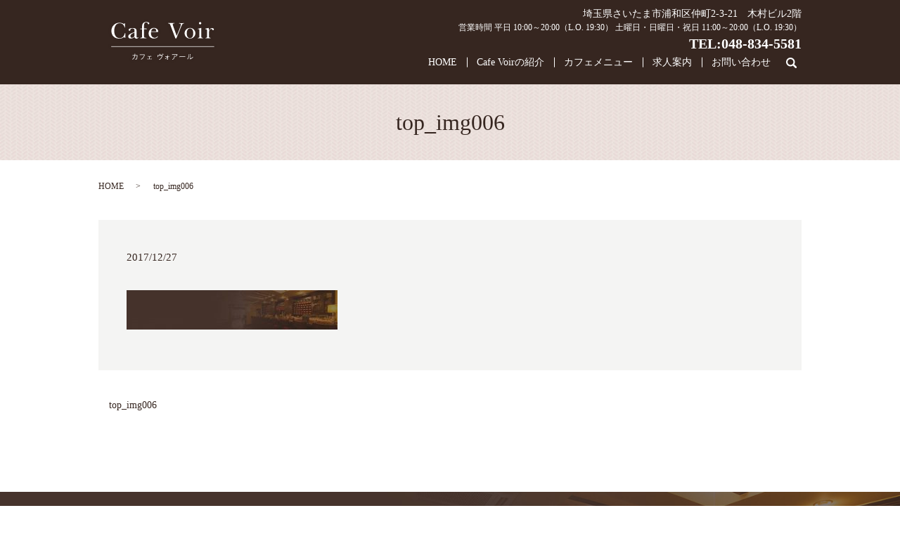

--- FILE ---
content_type: text/html; charset=UTF-8
request_url: http://www.cafevoir.com/top_img006
body_size: 2910
content:
  <!DOCTYPE HTML>
<html lang="ja" prefix="og: http://ogp.me/ns#">
<head>
  <meta charset="utf-8">
  <meta http-equiv="X-UA-Compatible" content="IE=edge,chrome=1">
  <meta name="viewport" content="width=device-width, initial-scale=1">
  <title>&raquo; top_img006</title>
  <link rel='dns-prefetch' href='//s.w.org' />
<link rel='stylesheet' id='contact-form-7-css'  href='http://www.cafevoir.com/wp-content/plugins/contact-form-7/includes/css/styles.css?ver=4.9.2' type='text/css' media='all' />
<script type='text/javascript' src='http://www.cafevoir.com/wp-content/themes/cafevoir.com_theme/assets/js/vendor/jquery.min.js?ver=4.9.3'></script>
<link rel='shortlink' href='http://www.cafevoir.com/?p=85' />
  <link rel="stylesheet" href="http://www.cafevoir.com/wp-content/themes/cafevoir.com_theme/assets/css/main.css?1768853107">
  <script src="http://www.cafevoir.com/wp-content/themes/cafevoir.com_theme/assets/js/vendor/respond.min.js"></script>
  <script type="application/ld+json">
  {
    "@context": "http://schema.org",
    "@type": "BreadcrumbList",
    "itemListElement":
    [
      {
        "@type": "ListItem",
        "position": 1,
        "item":
        {
          "@id": "http://www.cafevoir.com/",
          "name": "カフェ ヴォアール"
        }
      },
      {
        "@type": "ListItem",
        "position": 2,
        "item":
        {
          "@id": "http://www.cafevoir.com/top_img006/",
          "name": "top_img006"
        }
      }
    ]
  }
  </script>


  <script type="application/ld+json">
  {
    "@context": "http://schema.org/",
    "@type": "FoodEstablishment",
    "name": "カフェ ヴォアール",
    "address": "〒330-0062 埼玉県さいたま市浦和区仲町2-3-21 木村ビル2階",
    "telephone": "048-834-5581",
    "faxNumber": "048-834-5581",
    "url": "http://www.cafevoir.com",
    "email": "info@cafevoir.com",
    "image": "http://www.cafevoir.com/wp-content/uploads/image1.jpg",
    "logo": "http://www.cafevoir.com/wp-content/uploads/logo.svg"
  }
  </script>
</head>
<body class="scrollTop">

  <div id="fb-root"></div>
  <script>(function(d, s, id) {
    var js, fjs = d.getElementsByTagName(s)[0];
    if (d.getElementById(id)) return;
    js = d.createElement(s); js.id = id;
    js.src = "//connect.facebook.net/ja_JP/sdk.js#xfbml=1&version=v2.9";
    fjs.parentNode.insertBefore(js, fjs);
  }(document, 'script', 'facebook-jssdk'));</script>

  <header>
    <div class="primary_header">
      <div class="container">
        <div class="row">
                    <div class="title">
                          <a href="http://www.cafevoir.com/">
                <object type="image/svg+xml" data="/wp-content/uploads/logo.svg" alt="カフェ ヴォアール"></object>
              </a>
                      </div>
          <div class="hdr_info_wrap">
            <div class="hdr_info">埼玉県さいたま市浦和区仲町2-3-21　木村ビル2階<br><span class="text-small">営業時間 平日 10:00～20:00（L.O. 19:30） 土曜日・日曜日・祝日 11:00～20:00（L.O. 19:30）</span><br><strong class="text-large">TEL:048-834-5581</strong></div>
          </div>
          <nav class="global_nav"><ul><li><a href="http://www.cafevoir.com/">HOME</a></li>
<li><a href="http://www.cafevoir.com/shop">Cafe Voirの紹介</a></li>
<li><a href="http://www.cafevoir.com/cafemenu">カフェメニュー</a></li>
<li><a href="http://www.cafevoir.com/recruit">求人案内</a></li>
<li><a href="http://www.cafevoir.com/contact">お問い合わせ</a></li>

                <li class="gnav_search">
                  <a href="#">search</a>
  <div class="epress_search">
    <form method="get" action="http://www.cafevoir.com/">
      <input type="text" placeholder="" class="text" name="s" autocomplete="off" value="">
      <input type="submit" value="Search" class="submit">
    </form>
  </div>
  </li>
              </ul>
              <div class="menu_icon">
                <a href="#menu"><span>メニュー開閉</span></a>
              </div></nav>        </div>
      </div>
    </div>
  </header>

  <main>
              <h1 class="wow" style="">
              top_img006            </h1>

    
    <div class="bread_wrap">
      <div class="container gutters">
        <div class="row bread">
              <ul class="col span_12">
              <li><a href="http://www.cafevoir.com">HOME</a></li>
                      <li>top_img006</li>
                  </ul>
          </div>
      </div>
    </div>
    <section>
      <div class="container gutters">
        <div class="row">
                    <div class="col span_12 column_main">
                  <article class="row article_detail">
      <div class="article_date">
        <p>2017/12/27</p>
      </div>
      <div class="row">
        <div class="col span_12">
          <p class="attachment"><a href='/wp-content/uploads/top_img006.jpg'><img width="300" height="56" src="/wp-content/uploads/top_img006-300x56.jpg" class="attachment-medium size-medium" alt="" srcset="http://www.cafevoir.com/wp-content/uploads/top_img006-300x56.jpg 300w, http://www.cafevoir.com/wp-content/uploads/top_img006-768x143.jpg 768w, http://www.cafevoir.com/wp-content/uploads/top_img006-1024x191.jpg 1024w" sizes="(max-width: 300px) 100vw, 300px" /></a></p>
        </div>
      </div>

          </article>

    <div class='epress_pager'>
      <div class="epress_pager_prev">
        <a href="http://www.cafevoir.com/top_img006" rel="prev">top_img006</a>      </div>
      <div class="epress_pager_next">
              </div>
    </div>
                </div>
                  </div>
      </div>
    </section>
          <section class="sec07">
        <div class="container gutters">
          <div class="row">
            <div class="col span_8">
              <p class="name">Cafe Voir</p>
              <p>〒330-0062 埼玉県さいたま市浦和区仲町2-3-21 木村ビル2階<br><strong><span>TEL</span> 048-834-5581</strong><br>営業時間 平日 10:00～20:00（L.O. 19:30） 土曜日・日曜日・祝日 11:00～20:00（L.O. 19:30）</p>
              <p><a href="/contact" class="button add_arrow">お問い合わせ</a></p>
            </div>
          </div>
        </div>
      </section>
    
  </main>
<footer>
      <div class="footer_nav_wrap">
      <div class="container">
        <div class="row">
        <nav class="col span_12"><ul><li><a href="http://www.cafevoir.com/">HOME</a></li>
<li><a href="http://www.cafevoir.com/shop">Cafe Voirの紹介</a></li>
<li><a href="http://www.cafevoir.com/cafemenu">カフェメニュー</a></li>
<li><a href="http://www.cafevoir.com/recruit">求人案内</a></li>
<li><a href="http://www.cafevoir.com/contact">お問い合わせ</a></li>
<li><a href="http://www.cafevoir.com/policy">プライバシーポリシー</a></li>
<li><a href="http://www.cafevoir.com/sitemap">サイトマップ</a></li>
</ul></nav>        </div>
      </div>
    </div>
    <div class="footer_copyright_wrap">
      <div class="container">
        <div class="row">
          <div class="col span_12">
            <p>Copyright &copy; カフェ ヴォアール All Rights Reserved.<br>
              【掲載の記事・写真・イラストなどの無断複写・転載を禁じます】</p>
          </div>
        </div>
      </div>
    </div>
    <p class="pagetop"><a href="#top"></a></p>
  </footer>

  <script src="http://www.cafevoir.com/wp-content/themes/cafevoir.com_theme/assets/js/vendor/bundle.js"></script>
  <script src="http://www.cafevoir.com/wp-content/themes/cafevoir.com_theme/assets/js/main.js?"></script>

  <!-- twitter -->
  <script>!function(d,s,id){var js,fjs=d.getElementsByTagName(s)[0],p=/^http:/.test(d.location)?'http':'https';if(!d.getElementById(id)){js=d.createElement(s);js.id=id;js.src=p+'://platform.twitter.com/widgets.js';fjs.parentNode.insertBefore(js,fjs);}}(document, 'script', 'twitter-wjs');</script>

  <script src="https://d.line-scdn.net/r/web/social-plugin/js/thirdparty/loader.min.js" async="async" defer="defer"></script>

  <script type='text/javascript'>
/* <![CDATA[ */
var wpcf7 = {"apiSettings":{"root":"http:\/\/www.cafevoir.com\/wp-json\/contact-form-7\/v1","namespace":"contact-form-7\/v1"},"recaptcha":{"messages":{"empty":"\u3042\u306a\u305f\u304c\u30ed\u30dc\u30c3\u30c8\u3067\u306f\u306a\u3044\u3053\u3068\u3092\u8a3c\u660e\u3057\u3066\u304f\u3060\u3055\u3044\u3002"}}};
/* ]]> */
</script>
<script type='text/javascript' src='http://www.cafevoir.com/wp-content/plugins/contact-form-7/includes/js/scripts.js?ver=4.9.2'></script>
</body>
</html>
